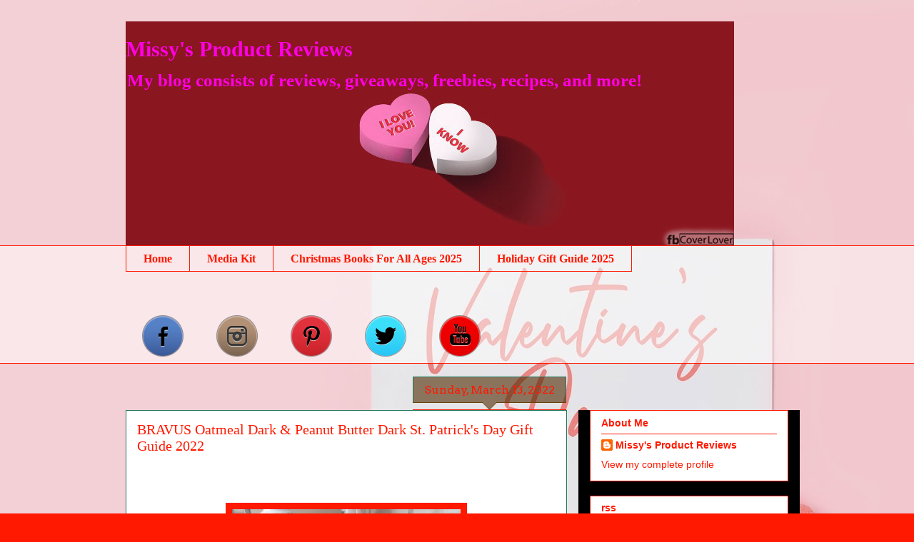

--- FILE ---
content_type: text/html; charset=UTF-8
request_url: https://www.missysproductreviews.com/b/stats?style=BLACK_TRANSPARENT&timeRange=ALL_TIME&token=APq4FmDmT0e4tJmQUz2i6dmnapSYepjEyQZOOuiSuXNLBVzMMRe644CXBbbUB8TCevKGELNsssXg7b9gAXzSX3Xy4AWiQ-ds6A
body_size: 43
content:
{"total":7865345,"sparklineOptions":{"backgroundColor":{"fillOpacity":0.1,"fill":"#000000"},"series":[{"areaOpacity":0.3,"color":"#202020"}]},"sparklineData":[[0,57],[1,76],[2,59],[3,72],[4,57],[5,56],[6,57],[7,60],[8,37],[9,41],[10,51],[11,60],[12,49],[13,56],[14,54],[15,49],[16,63],[17,68],[18,48],[19,48],[20,55],[21,59],[22,58],[23,61],[24,65],[25,70],[26,62],[27,67],[28,100],[29,67]],"nextTickMs":15254}